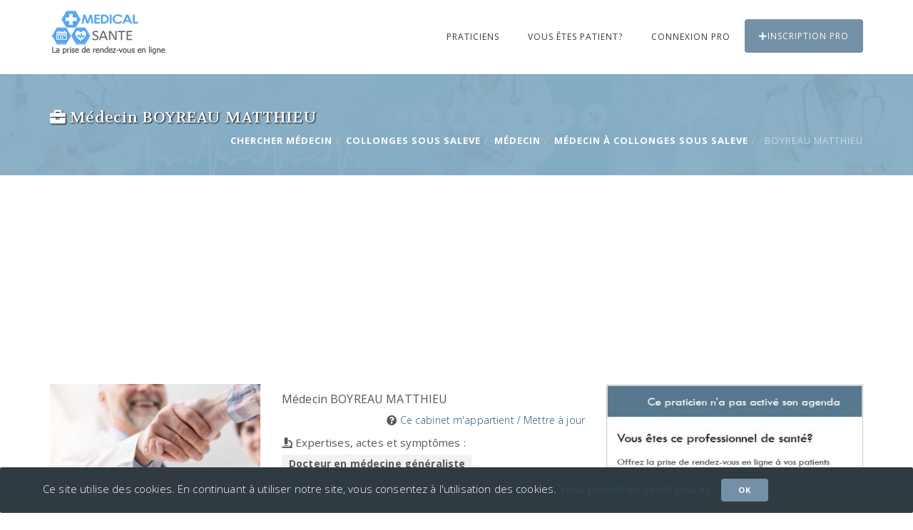

--- FILE ---
content_type: text/html; charset=UTF-8
request_url: https://www.medical-sante.fr/rdv-Boyreau-Matthieu/Medecin/COLLONGES-SOUS-SALEVE/187561
body_size: 6004
content:
<!DOCTYPE html><html lang="fr"><head><meta charset="utf-8"><title>Médecin Boyreau Matthieu mon agenda en ligne Médecin</title> <meta name="description" content="Prise Rendez-vous Boyreau Matthieu Docteur en médecine généraliste, Medecin traitant RDV pro de la santé 0450436713 Médecin"><meta name="keywords" content="Prise de rendez-vous Boyreau Matthieu Docteur en médecine généraliste, Medecin traitant Médecin 74160 COLLONGES SOUS SALEVE 0450436713"><meta property="og:title" content="Top 10 meilleurs Médecins Boyreau Matthieu 74160 COLLONGES SOUS SALEVE"><meta property="og:type" content="Prise de rendez-vous"><meta property="og:description" content="Prenez rendez-vous Boyreau Matthieu Docteur en médecine généraliste, Medecin traitant Médecin 74160 COLLONGES SOUS SALEVE"><meta property="og:image" content="article"><meta property="og:url" content="https://www.medical-sante.fr/rdv-Boyreau-Matthieu/Medecin/COLLONGES-SOUS-SALEVE/187561"><meta name="viewport" content="width=device-width, initial-scale=1.0"><meta http-equiv="X-UA-Compatible" content="IE=edge"> <!-- Le styles --> <link href="https://www.medical-sante.fr/rdv-Boyreau-Matthieu/Medecin/COLLONGES-SOUS-SALEVE/187561" rel="canonical"><link href="/img/favicon.ico" rel="shortcut icon"><link href="/css/bootstrap.min.css" media="screen" rel="stylesheet" type="text/css"><link href="/css/medical-icons.css" media="screen" rel="stylesheet" type="text/css"><link href="/css/vendors.css" media="screen" rel="stylesheet" type="text/css"><link href="/fc/core/main.css" media="screen" rel="stylesheet" type="text/css"><link href="/fc/daygrid/main.css" media="screen" rel="stylesheet" type="text/css"><link href="/css/typeaheadjs.css" media="screen" rel="stylesheet" type="text/css"><link href="/css/components.css" media="screen" rel="stylesheet" type="text/css"><link href="/css/style.css" media="screen" rel="stylesheet" type="text/css"> <!--FULLCALENDAR--> <!--<link href='https://use.fontawesome.com/releases/v5.0.6/css/all.css' rel='stylesheet'> --><!--<link href='https://bootswatch.com/4/litera/bootstrap.min.css' rel='stylesheet'> --> <!--Google Fonts--> <link href="https://fonts.googleapis.com/css?family=Open+Sans:300,400,700" rel="stylesheet"><link href="https://fonts.googleapis.com/css?family=Volkhov:400,400i" rel="stylesheet"> <link rel="stylesheet" href="https://unpkg.com/leaflet@1.2.0/dist/leaflet.css" /> <!-- Respond.js and HTML shiv provide HTML5 support in older browsers like IE9 and 8 --><!--[if lt IE 9]><script src="https://oss.maxcdn.com/libs/html5shiv/3.7.0/html5shiv.js"></script><script src="https://oss.maxcdn.com/libs/respond.js/1.4.2/respond.min.js"></script><![endif]--> <link rel="stylesheet" href="https://vocalgateway.mediakiosque.com/hiconnectjs/css/style-1.0.2.css" /> <link rel="stylesheet" href="https://use.fontawesome.com/releases/v5.8.2/css/all.css" integrity="sha384-oS3vJWv+0UjzBfQzYUhtDYW+Pj2yciDJxpsK1OYPAYjqT085Qq/1cq5FLXAZQ7Ay" crossorigin="anonymous"><!-- Global site tag (gtag.js) - Google Analytics --><script async src="https://www.googletagmanager.com/gtag/js?id=UA-128170347-1"></script><script> window.dataLayer = window.dataLayer || []; function gtag(){dataLayer.push(arguments);} gtag('js', new Date()); gtag('config', 'UA-128170347-1');</script><script data-ad-client="ca-pub-6053119001547019" async src="https://pagead2.googlesyndication.com/pagead/js/adsbygoogle.js"></script></head><body> <!--<div class="loader"></div> --> <header class="header-1"><nav class="navbar navbar-default"><div class="container"> <div class="navbar-header"><button type="button" class="navbar-toggle collapsed" data-toggle="collapse" data-target="#main-navigation" aria-expanded="false"><span class="sr-only">Toggle Menu</span><i class="fa fa-bars"></i></button><a class="navbar-brand" href="/"><img src="/images/medical-sante.png" alt="rendez-vous medecin"></a></div><div class="collapse navbar-collapse" id="main-navigation"><ul class="nav navbar-nav navbar-right"><li class="mega-sub-menu"><a href="#">Praticiens</a><ul class="mega-dropdown row"><li class="col-sm-3"><ul class="mega-menu-items"><li class="heading">Généraliste</li><li><a title="medecin-generaliste" href="/medecin">Médecin généraliste</a></li><li><a title="infirmiere" href="/infirmiere">Infirmière</a></li><li><a title="gynecologue" href="/gynecologue">Gynécologue</a></li><li><a title="ophtalmologue" href="/ophtalmologue">Ophtalmologue</a></li><li><a title="dermatologue" href="/dermatologue">Dermatologue</a></li><li class="hr"></li> <li class="heading">Soins buccaux</li><li><a title="dentiste" href="/dentiste">Dentiste</a></li> <li><a title="orthodontie" href="/orthodontiste">Orthodontiste</a></li><li><a title="aparodontiste" href="/parodontiste">Parodontologue</a></li><li class="hr"></li><!-- <li class="heading">Opération</li><li><a title="" href="/">Anesthésiste</a></li><li><a title="" href="/">Chirurgien cancérologue</a></li><li><a title="" href="/">Chirurgien maxillo-facial</a></li><li><a title="" href="/">Chirurgien cancérologue</a></li> --></ul></li><li class="col-sm-3"><ul class="mega-menu-items"><li class="heading">Spécialité</li><li><a title="Acupuncteur" href="/acupuncteur">Acupuncteur</a></li><li><a title="Addictologue" href="/addictologue">Addictologue</a></li><li><a title="Allergologue" href="/allergologue">Allergologue</a></li><li><a title="audioprothesiste" href="/audioprothesiste">Audioprothésiste</a></li><li><a title="Cancérologue" href="/cancerologue">Cancérologue</a></li><li><a title="Cardiologue" href="/cardiologue">Cardiologue</a></li><li><a title="Diététiciens" href="/dieteticien">Diététicien</a></li><li><a title="Echographiste" href="/echographiste">Echographiste</a></li><li><a title="endocrinologue" href="/endocrinologue">Endocrinologue</a></li><li><a title="Gastro-entérologue" href="/gastro-enterologue">Gastro-entérologue et hépatologue</a></li> <li><a title="Homéopathe" href="/homeopathe">Homéopathe</a></li><!-- <li><a title="" href="/">Addictologue</a></li><li><a title="" href="/">Audiologiste</a></li> --></ul></li><li class="col-sm-3"><ul class="mega-menu-items"><li class="heading">Spécialité</li><li><a title="kinésithérapeute" href="/kinesitherapeute">Kinésithérapeute</a></li><li><a title="Nutritionniste" href="/nutritionniste">Nutritionniste</a></li><li><a title="Neurologue" href="/neurologue">Neurologue</a></li><li><a title="orthopediste" href="/orthopediste">Orthopédiste</a></li><li><a title="Orthophoniste" href="/orthophoniste">Orthophoniste</a></li><li><a title="Ostéopathe" href="/osteopathe">Ostéopathe</a></li><li><a title="oto-rhino-laryngologiste" href="/oto-rhino-laryngologiste">ORL</a></li><li><a title="Pédiatre" href="/pediatre">Pédiatre</a></li> <li><a title="Pedicure-podologue" href="/pedicure-podologue">Pédicure-podologue</a></li><li><a title="Pneumologue" href="/pneumologue">Pneumologue</a></li><li><a title="Psychanalyste" href="/psychanalyste">Psychanalyste</a></li></ul></li><li class="col-sm-3"><ul class="mega-menu-items"><li class="heading">Spécialité</li><li><a title="Psychiatre" href="/psychiatre">Psychiatre</a></li><li><a title="Psychologue" href="/psychologue">Psychologue</a></li><li><a title="Psychothérapeute" href="/psychotherapeute">Psychothérapeute</a></li><li><a title="radiologue" href="/radiologue">Radiologue</a></li> <li><a title="Rhumatologue" href="/rhumatologue">Rhumatologue</a></li><li><a title="sage-femme" href="/sage-femme">Sage-femme</a></li><li><a title="sophrologue" href="/sophrologue">Sophrologue</a></li><li><a title="stomatologue" href="/stomatologue">Stomatologue</a></li><li><a title="urologue" href="/urologue">Urologue</a></li><li><a title="Vétérinaire" href="/veterinaire">Vétérinaire</a></li><li><a title="sexologue" href="/sexologue">Sexologue</a></li><!-- <li><a title="" href="/">Aromathérapeute</a></li><li><a title="" href="/">Art-Thérapeute</a></li><li><a title="" href="/">Chiropracteur</a></li><li><a title="" href="/">Phytothérapeute</a></li><li><a title="" href="/">Chirurgien plasticien et esthétique</a></li><li><a title="" href="/">Réflexologue</a></li>--></ul></li></ul></li><!-- <li><a href="#">Santé</a> --><!--<ul class="sub-menu"> <li><a href="blog-list.html">Esthéticienne</a></li><li><a href="blog-single.html">Massage</a></li><li><a href="widgets.html">Vétérinaire</a></li></ul></li>--> <li><a title="rendez-vous " href="/login-patient">Vous êtes patient?</a> </li><li><a title="rendez-vous " href="/login-medecin-praticien">Connexion PRO</a></li><li><a title="rendez-vous " href="/praticien" class="btn-emergency"><i class="fa fa-plus"></i>Inscription PRO</a></li></ul></div></div> </header> <div class="page-header"><div class="container"><h1><i class="fas fa-briefcase"></i> Médecin BOYREAU MATTHIEU</h1><div class="breadcrumb-2"><ul class="breadcrumb"><li><a href="/" title="cherche Médecin" >Chercher Médecin</a></li><li><a title="COLLONGES SOUS SALEVE" href="/ville/COLLONGES-SOUS-SALEVE">COLLONGES SOUS SALEVE</a></li><li><a title="Médecin" href="/praticien/M%C3%A9decin">Médecin</a></li><li><a title="Médecin COLLONGES SOUS SALEVE" href="/rendez-vous/M%C3%A9decin/COLLONGES-SOUS-SALEVE">Médecin à COLLONGES SOUS SALEVE</a></li><li class="active"> BOYREAU MATTHIEU</li></ul></div></div></div> <div class="doctor-single mt-80 mb-80"><div class="container"><div class="row"><div class="col-sm-8"><div class="row"><div class="col-sm-5"><div class="doctor-img"> <img src="/img/médecin6.jpg" class="img-responsive" alt="Médecin Boyreau Matthieu "></div><div class="doctor-contact"><address><strong><i class="fas fa-briefcase"></i> Médecin<br /> BOYREAU MATTHIEU</strong><br>394 route Ferue à Cheval <br /> 74160 COLLONGES SOUS SALEVE<br></address><ul class="contact-list"> <div class="hmd_hiconnect" btn_title="Obtenir le numéro" customer="Boyreau Matthieu" site="medical-sante" dest="0450436713" ></div> </ul></div></div><div class="col-sm-7"><div class="doctor-details"><h2 class="doctor-name">Médecin BOYREAU MATTHIEU </h2><div class="text-right"> <i class="fa fa-question-circle"></i> <a title="Ce cabinet n'a pas encore été revendiqué par le propriétaire. Revendiquez ce cabinet pour activer le module de prise de rendez-vous des patients, voir ses statistiques..." href="/professionnel/sug/187561" rel="nofollow" target="_blank">Ce cabinet m'appartient / Mettre à jour</a></div><h4 class="heading"><i class="fas fa-microscope"></i> Expertises, actes et symptômes : </h4><ul class="doctor-edu"><li><strong>Docteur en médecine généraliste</strong></li><li><strong> Medecin traitant</strong></li></ul></div><div itemscope itemtype="https://schema.org/FAQPage"><div itemscope itemprop="mainEntity" itemtype="https://schema.org/Question"><h4 class="heading" itemprop="name"><i class="fas fa-business-time"></i>Quels sont mes horaires? </h4><div itemscope itemprop="acceptedAnswer" itemtype="https://schema.org/Answer"><div itemprop="text">lundi au vendredi <br /> 10h à 12h30 - 14h à 19h <br /> samedi 9h -12h</div></div></div><div itemscope itemprop="mainEntity" itemtype="https://schema.org/Question"><h4 class="heading" itemprop="name"><i class="fas fa-notes-medical"></i> Quelles sont mes activités? </h4><div itemscope itemprop="acceptedAnswer" itemtype="https://schema.org/Answer"><div itemprop="text"> </div></div></div><div itemscope itemprop="mainEntity" itemtype="https://schema.org/Question"><h4 class="heading" itemprop="name"><i class="fas fa-briefcase-medical"></i> Quels sont les services que je vous propose? </h4><div itemscope itemprop="acceptedAnswer" itemtype="https://schema.org/Answer"><div itemprop="text">Prendre un rendez-vous avec votre docteur traitant à COLLONGES SOUS SALEVE en appelant sur ce numéro de téléphone. Un médecin généraliste est un professionnel de la santé titulaire d’un diplôme de docteur en médecine, d’un diplôme d’État de docteur en médecine. Il soigne les blessures, maladies et pathologies. Appeler votre médecin traitant à COLLONGES SOUS SALEVE pour vous prescrire une ordonnance médicale ou vous orientez vers un spécialiste de la médecine, Contacter et prendre un RDV chez le médecin est indispensable pour être remboursé par la sécurité social. </div></div></div></div></div><div class="col-sm-12 galleryPhotos"> <div class="row"> </div></div><div class="col-sm-12"><div class="row"><div class="col-sm-12 mt-20"></div><div class="col-sm-3 mt-20"> <h4 class="heading"><i class="far fa-flag"></i> Langues parlées</h4> <ul> <li class="fas fa-angle-right"> Français</li> <br /> </ul></div> </div></div></div></div><div class="col-sm-4"> <aside class="sidebar"> <a rel="nofollow" href="/professionnel/sug/187561"><img src="/images/promo.jpg" alt="rendez-vous medecin" width="361"></a> <div id='lmap' style="height:300px;"></div><h4 class="heading"><i class="fas fa-bus-alt"></i> Accès transport en commun :</h4><h4 class="heading"><i class="fas fa-info-circle"></i> Informations pratiques :</h4> </aside></div></div></div></div> <div class="container mt-80 mb-80"> <div class="row"><div class="col-sm-12 text-center"> <span class="color1">Prise de rendez-vous uniquement par téléphone - Suggérez à votre Médecin BOYREAU MATTHIEU à s’inscrire sur notre site afin de prendre RDV en ligne</span>.<br />Vous travaillez dans ce cabinet et vous êtes <a title="Ce cabinet n'a pas encore été revendiqué par le propriétaire. Revendiquez ce cabinet pour la prise de rendez-vous des patients et voir ses statistiques" href="/professionnel/sug/187561" rel="nofollow" target="_blank">Boyreau Matthieu MéDECIN</a>? Revendiquez votre fiche pour que vos modifications soient publiées immédiatement et mettre en place la prise de RDV en ligne. </div> <div class="col-sm-12"><div class="counter-box-2"><span class="fact-count" data-from="0" data-to="0" data-speed="3000">0</span> <h4 class="heading">Plages horaires disponibles</h4></div></div> <div class="col-sm-12"> <div id='calendarFiche'></div> </div> </div></div><!-- Modal --> <div class="modal fade" id="modal-booking" data-open-onload="false" data-open-delay="0" tabindex="-1" role="dialog"> <div class="modal-dialog modal-lg" role="document"> <div class="modal-content"> <button type="button" class="close" data-dismiss="modal" aria-label="Close"><i class="fa fa-times"></i></button> <div class="modal-body"> <div class="container-fluid"> <div id='calendar'></div> </div> </div></div></div></div> <script> var fichelat = 46.1381;
var fichelng = 6.14608; </script> <script src="/js/jquery.min.js"></script> <!-- FullCalendar --> <script src="/js/moment.min.js"></script> <script src='/fc/core/main.js'></script> <script src='/fc/daygrid/main.js'></script> <script src="https://unpkg.com/leaflet@1.2.0/dist/leaflet.js"></script> <script src="/js/jquery.prettyPhoto.js" type=text/javascript></script> <script>$('.booking').click(function(){ $.ajax({ url: "/agenda/187561?div=calendar", dataType: 'script', success: function(res) { var data = res.body; }, error:function(request, status, error) { console.log("ajax call went wrong:" + request.responseText); } }); }); $(document).ready(function(){ $('#calendarFiche').load("/agenda/187561/0?div=calendarFiche&bScript=true"); }); var myMap = L.map('lmap'); myMap.setView([46.1381, 6.14608], 20); L.tileLayer('https://tile.jawg.io/jawg-light/{z}/{x}/{y}.png?access-token=ch8T6SPUQzog7U9dNiVzoI0R70huJca3vubOza0he1TCJ8UqinHrfW5O8Y4LXNJy', {}).addTo(myMap); var myIcon = L.icon({ iconUrl: '/img/map-docteur.png',	});	L.marker([46.1381, 6.14608], {icon: myIcon}).addTo(myMap); $("a[data-gal^='prettyPhoto']").prettyPhoto({social_tools:''});</script><script type="text/javascript" src="//s7.addthis.com/js/300/addthis_widget.js#pubid=ra-58ed508b6e10db07"></script> <!-- FOOTER --> <footer class="footer-1">	﻿<div class="footer-pri"><div class="container"><div class="row"><div class="col-sm-9"><div class="widget widget-about"><p>Trouvez rapidement un médecin, Infirmier, Dentiste, Dermatologue, Ophtalmologue, Gynécologue, kinésithérapeute, Ostéopathe, Psychologue, Psychiatre, Allergologue, Rhumatologue, Pédiatre, Vétérinaire près de chez vous et prenez rendez-vous gratuitement en ligne en quelques clics. <a href="https://www.annuaire-horaire.fr" title="Annuaire commerces france" target="_blank">Annuaire gratuit</a></p> </div> </div> <div class="col-sm-3"><div class="widget widget-links"> <a title="Médical santé France" href="https://www.medical-sante.fr/" target="_blank">Médical santé France</a> <br/> <a title="Médical santé Belgique" href="https://www.medical-sante.be/" target="_blank">Médical santé Belgique</a> <br/> <a title="Médical santé Suisse" href="https://www.medical-sante.ch/" target="_blank">Médical santé Suisse</a> <br/> <a title="Médical santé Maroc" href="https://ma.medical-sante.ch/" target="_blank">Médical santé Maroc</a> <br/> <a target="_blank" title="Partager ma borne de recharge" href="https://www.sharenplug.com/">Borne électrique</a><br/><i class="fa fa-info-circle"></i> <a href="/terms" rel="nofollow" >Mentions légales</a><br /><i class="fa fa fa-eye"></i> <a href="/cookies" >Cookies</a><br /><i class="fa fa-envelope"></i> <a href="/contact">Contact</a></div> </div> </div></div></div><div class="footer-sec"> <div class="container"><div class="row"><div class="col-sm-12"> <span>&copy; Copyright 2026 Médical-santé vous permet de prendre rendez-vous avec les professionnels de santé rapidement et gratuitement 24h/24.</span> </div> </div></div></div> </footer> <div id="back"><i class="fa fa-angle-up"></i></div> <!-- Modal --> <div class="modal fade" id="modal-video" data-open-onload="false" tabindex="-1" role="dialog"> <div class="modal-dialog" role="document"> <div class="modal-content"> <button type="button" class="close" data-dismiss="modal" aria-label="Close"><i class="fa fa-times"></i></button> <div class="modal-body"> <div class="container-fluid"> <div class="row"> <div class="col-sm-12"> <div id="video-container"></div> </div> </div> </div> </div> </div> </div> </div> <!-- Permission for Setting Cookies --> <div class="alert alert-dismissible alert-cookies"><div class="container"> <div class="row"> <div class="col-sm-12"> Ce site utilise des cookies. En continuant à utiliser notre site, vous consentez à l'utilisation des cookies. <a href="/cookies">Vous pouvez en savoir plus ici</a> &nbsp;&nbsp; <button name='cookie' class="btn btn-primary btn-sm" data-dismiss="alert" type="button">Ok</button> </div> </div> </div> </div> <script src="https://apis.google.com/js/platform.js" async defer></script> <script src="/js/jquery.min.js"></script> <script src="/js/bootstrap.min.js"></script> <script src="/js/jquery.appear.js"></script> <script src="/js/jquery.countTo.js"></script> <!-- Custom JS --> <script src="/js/script.js"></script> <!-- autocomplete JS --> <script src="/js/typeahead.bundle.js"></script> <script type="text/javascript" src="https://wshiconnect.mediakiosque.com/hiconnectjs/js/hmd_hiconnect-2.0.0-56b0ba443fe96.js?jquery=no" ></script> <script> $(function(){	$('.hmd_hiconnect').hmdHiconnect({	buttonTitle: 'Obtenir le num&eacute;ro',	horizontal: "1",	endUser: 'test'	});	});
var countries = new Bloodhound({ datumTokenizer: Bloodhound.tokenizers.whitespace, queryTokenizer: Bloodhound.tokenizers.whitespace, prefetch: '/liste-ville' }); $('.autoville').typeahead({ minLength: 1, autoSelect: true, hint: true, highlight: true }, { name: 'villes', limit: 20, source: countries }); var types = new Bloodhound({ datumTokenizer: Bloodhound.tokenizers.whitespace, queryTokenizer: Bloodhound.tokenizers.whitespace, prefetch: '/liste-type' }); $('.autocategorie').typeahead({ minLength: 1, autoSelect: true, hint: true, highlight: true }, { name: 'types', limit: 20, source: types }); $("button[name='cookie']").click(function(){ document.cookie = "acceptTerm=médical-sante"; });	var resourcePath = window.location.pathname;	$("li a[href*='"+resourcePath+"']").parent().addClass('active'); </script> </body> </html>

--- FILE ---
content_type: text/html; charset=utf-8
request_url: https://www.google.com/recaptcha/api2/aframe
body_size: 267
content:
<!DOCTYPE HTML><html><head><meta http-equiv="content-type" content="text/html; charset=UTF-8"></head><body><script nonce="CcpP_nU_oRdf-T7LWCIHkQ">/** Anti-fraud and anti-abuse applications only. See google.com/recaptcha */ try{var clients={'sodar':'https://pagead2.googlesyndication.com/pagead/sodar?'};window.addEventListener("message",function(a){try{if(a.source===window.parent){var b=JSON.parse(a.data);var c=clients[b['id']];if(c){var d=document.createElement('img');d.src=c+b['params']+'&rc='+(localStorage.getItem("rc::a")?sessionStorage.getItem("rc::b"):"");window.document.body.appendChild(d);sessionStorage.setItem("rc::e",parseInt(sessionStorage.getItem("rc::e")||0)+1);localStorage.setItem("rc::h",'1769860483137');}}}catch(b){}});window.parent.postMessage("_grecaptcha_ready", "*");}catch(b){}</script></body></html>